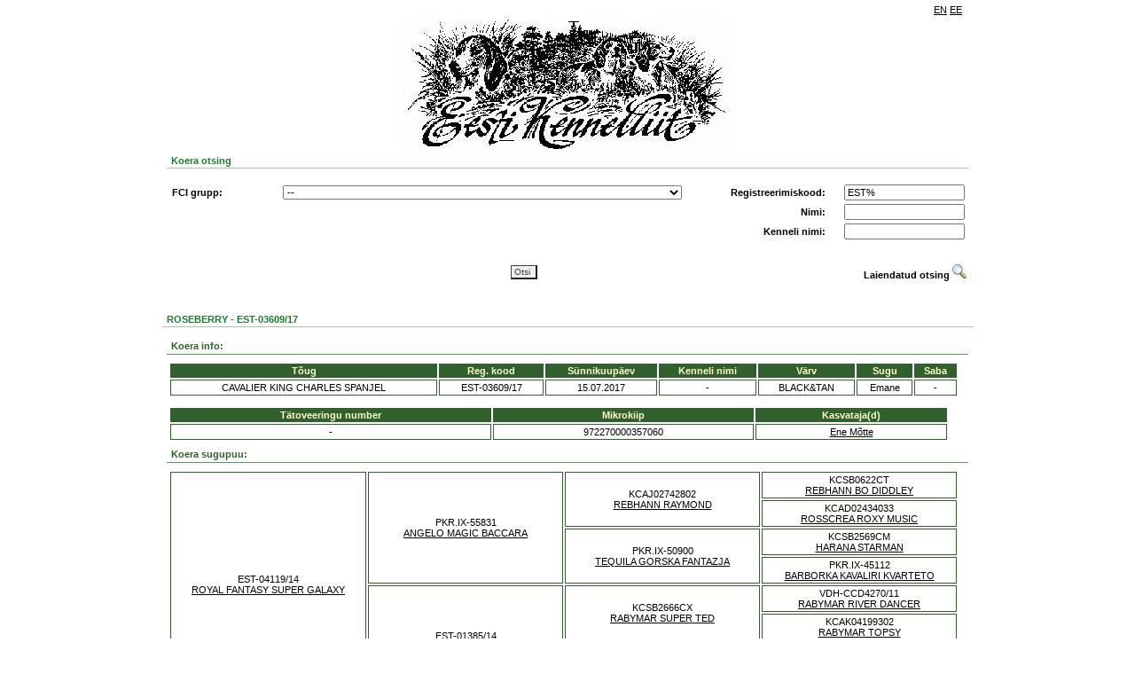

--- FILE ---
content_type: text/html; charset=UTF-8
request_url: https://register.kennelliit.ee/index.php?page=dogCard&dogId=252866
body_size: 6345
content:

<doctype html>
<HTML>
<HEAD>
<title>EKL online</title>
<link rel="stylesheet" href="css/style.css" />
<!-- Metadata as template element!! -->
<meta content="" name="GENERATOR">
<meta http-equiv="Content-Type" content="text/html; charset=UTF-8">

<script type="text/javascript" src="js/jquery-1.8.3.js"></script>
<script type="text/javascript" src="js/eklsearch.js"></script>
<script type="text/javascript" src="js/ekl.js"></script>

<!--
<script type="text/javascript">
  var _gaq = _gaq || [];
  _gaq.push(['_setAccount', 'UA-11480651-9']);
  _gaq.push(['_trackPageview']);
  (function() {
    var ga = document.createElement('script'); ga.type = 'text/javascript'; ga.async = true;
    ga.src = ('https:' == document.location.protocol ? 'https://ssl' : 'http://www') + '.google-analytics.com/ga.js';
    var s = document.getElementsByTagName('script')[0]; s.parentNode.insertBefore(ga, s);
  })();
</script>
-->
</HEAD>
<BODY>
<DIV ID="MAINFRAME" NAME="MAINFRAME" width="900" align="center">
<!-- Header -->
<DIV ID="HEADERDIV" NAME="HEADERDIV">
<table width="900" border="0" class="headerlinks">
<tr>
<td></td><td width="10"></td><td align="right" width="100"><DIV ID="language_bar"><table border="0" cellpadding="1" cellspacing="1" class="language_bar"><tr>
 <td><a href="" onclick="return setLang('EN')">EN</a></td> <td><a href="" onclick="return setLang('EE')">EE</a></td>
</tr>
</table>
</DIV></td>
</tr>
</table>
<img src="gfx/kennel_p2is_logo.jpg"/>
<!--<h2>KENNELLIIDU REGISTRID</h2>-->
<table width="900" border="0" class="form">
<tr>
<td><div class="related" style="width:900" >Koera otsing</div><br>
<div id="form">
<DIV style="width:900;  == '1' } border: 1px solid #FDFAE7; ">
		<form name="MAINSEARCHFORM" id="MAINSEARCHFORM" action="index.php" method="GET">

			<input type="hidden" name="page" value="doglist">
			<DIV>
    <table class="searchtable" width="900" border="0">
        <tbody id="simplesearch">
        <tr>
            <td>
                <table class="searchtable" width="900" border="0">
                    <tr>
                        <td width="120" id="FCILABEL"><strong>FCI grupp:</strong></td>
                        <td width="450"><select class="long_input" name="fcigroup" id="fcigroup" style=""  >
	 
</select></td>
                        <td width="150" align="right"><strong>Registreerimiskood:</strong></td>
                        <td width="150" align="right"><INPUT type="text" class="" name="regno" id="regno" value="EST%" style=""></td>
                    </tr>
                    <tr>
                        <td id="BREEDLABEL" class="hidden"><strong>Koera t&otilde;ug:</strong></td>
                        <td><select class="long_input" name="breedid" id="breedid" style=""  >
	 
</select></td>
                        <td id="breedselectPh"></td>
                        <td align="right"><strong>Nimi:</strong></td>
                        <td align="right"><INPUT type="text" class="" name="name" id="name"  style=""></td>
                    </tr>
                    <tr>
                        <td id="COLORLABEL" class="hidden"><strong>V&auml;rvus:</strong></td>
                        <td>
                            <select class="long_input" name="colorid" id="colorid" style=""  >
	 
</select>
                            <p id="ONECOLOR" class="hidden"></p>
                        </td>
                        <td id="colorselectPh"></td>
                        <td align="right"><strong>Kenneli nimi:</strong></td>
                        <td align="right"><INPUT type="text" class="" name="kennelname" id="kennelname"  style=""></td>
                    </tr>
                <table>
            </td>
        <tr>
        </tbody>
        <tbody id="susservusser">
            <tr>
                <td colspan="4">
                    <table class="searchtable" border="0" width="900" style="padding:10px 0px; margin-left:-3px;">
                        <!--  border-top: 1px solid #a1a1a1;-->
                        <tr>
                            <td width="120"><strong>Tiitel:</strong></td>
                            <td width="450"><select class="long_input" name="titleid" id="titleid" style=""  >
	 
</select></td>
                            <td width="150" align="right"><strong>Kiibi nr/t&auml;toveering:</strong></td>
                            <td width="150" align="right"><INPUT type="text" class="" name="chip" id="chip"  style=""></td>
                        </tr>
                        <tr>
                            <td></td>
                            <td></td>
                            <td align="right"><strong>Sugu:</strong></td>
                            <td align="right"><select class="" name="sex" id="sex" style=""  >
	<option value="" selected>--</option>
	<option value="0" >isane</option>
	<option value="1" >emane</option>
	 
</select></td>
                        </tr>
                        <tr>
                            <td colspan="4">
                                <table class="searchtable" border="0" width="890">
                                    <tr>
                                        <td width="120"><strong>S&uuml;nniaasta:</strong></td>
                                        <td width="50" align="right" >Alates:</td>
                                        <td width="70" align="left"><select class="date_input" name="bdfrom" id="bdfrom" style=""  >
	<option value="" selected>--</option>
	<option value="2026" >2026</option>
	<option value="2025" >2025</option>
	<option value="2024" >2024</option>
	<option value="2023" >2023</option>
	<option value="2022" >2022</option>
	<option value="2021" >2021</option>
	<option value="2020" >2020</option>
	<option value="2019" >2019</option>
	<option value="2018" >2018</option>
	<option value="2017" >2017</option>
	<option value="2016" >2016</option>
	<option value="2015" >2015</option>
	<option value="2014" >2014</option>
	<option value="2013" >2013</option>
	<option value="2012" >2012</option>
	<option value="2011" >2011</option>
	<option value="2010" >2010</option>
	<option value="2009" >2009</option>
	<option value="2008" >2008</option>
	<option value="2007" >2007</option>
	<option value="2006" >2006</option>
	<option value="2005" >2005</option>
	<option value="2004" >2004</option>
	<option value="2003" >2003</option>
	<option value="2002" >2002</option>
	<option value="2001" >2001</option>
	<option value="2000" >2000</option>
	<option value="1999" >1999</option>
	<option value="1998" >1998</option>
	<option value="1997" >1997</option>
	<option value="1996" >1996</option>
	<option value="1995" >1995</option>
	<option value="1994" >1994</option>
	<option value="1993" >1993</option>
	<option value="1992" >1992</option>
	<option value="1991" >1991</option>
	<option value="1990" >1990</option>
	<option value="1989" >1989</option>
	<option value="1988" >1988</option>
	<option value="1987" >1987</option>
	<option value="1986" >1986</option>
	<option value="1985" >1985</option>
	<option value="1984" >1984</option>
	<option value="1983" >1983</option>
	<option value="1982" >1982</option>
	<option value="1981" >1981</option>
	<option value="1980" >1980</option>
	<option value="1979" >1979</option>
	<option value="1978" >1978</option>
	<option value="1977" >1977</option>
	<option value="1976" >1976</option>
	<option value="1975" >1975</option>
	<option value="1974" >1974</option>
	<option value="1973" >1973</option>
	<option value="1972" >1972</option>
	<option value="1971" >1971</option>
	<option value="1970" >1970</option>
	 
</select></td>
                                        <td width="35" align="right">Kuni:</td>
                                        <td width="70" colspan = "5"><select class="date_input" name="bdto" id="bdto" style=""  >
	<option value="" selected>--</option>
	<option value="2026" >2026</option>
	<option value="2025" >2025</option>
	<option value="2024" >2024</option>
	<option value="2023" >2023</option>
	<option value="2022" >2022</option>
	<option value="2021" >2021</option>
	<option value="2020" >2020</option>
	<option value="2019" >2019</option>
	<option value="2018" >2018</option>
	<option value="2017" >2017</option>
	<option value="2016" >2016</option>
	<option value="2015" >2015</option>
	<option value="2014" >2014</option>
	<option value="2013" >2013</option>
	<option value="2012" >2012</option>
	<option value="2011" >2011</option>
	<option value="2010" >2010</option>
	<option value="2009" >2009</option>
	<option value="2008" >2008</option>
	<option value="2007" >2007</option>
	<option value="2006" >2006</option>
	<option value="2005" >2005</option>
	<option value="2004" >2004</option>
	<option value="2003" >2003</option>
	<option value="2002" >2002</option>
	<option value="2001" >2001</option>
	<option value="2000" >2000</option>
	<option value="1999" >1999</option>
	<option value="1998" >1998</option>
	<option value="1997" >1997</option>
	<option value="1996" >1996</option>
	<option value="1995" >1995</option>
	<option value="1994" >1994</option>
	<option value="1993" >1993</option>
	<option value="1992" >1992</option>
	<option value="1991" >1991</option>
	<option value="1990" >1990</option>
	<option value="1989" >1989</option>
	<option value="1988" >1988</option>
	<option value="1987" >1987</option>
	<option value="1986" >1986</option>
	<option value="1985" >1985</option>
	<option value="1984" >1984</option>
	<option value="1983" >1983</option>
	<option value="1982" >1982</option>
	<option value="1981" >1981</option>
	<option value="1980" >1980</option>
	<option value="1979" >1979</option>
	<option value="1978" >1978</option>
	<option value="1977" >1977</option>
	<option value="1976" >1976</option>
	<option value="1975" >1975</option>
	<option value="1974" >1974</option>
	<option value="1973" >1973</option>
	<option value="1972" >1972</option>
	<option value="1971" >1971</option>
	<option value="1970" >1970</option>
	 
</select></td>
                                        <td></td>
                                        <td></td>
                                    </tr>
                                    <tr>
                                        <td><strong>Eksport:</strong></td>
                                        <td align="right">Alates:</td>
                                        <td align="left"><select class="date_input" name="exportfrom" id="exportfrom" style=""  >
	<option value="" selected>--</option>
	<option value="2026" >2026</option>
	<option value="2025" >2025</option>
	<option value="2024" >2024</option>
	<option value="2023" >2023</option>
	<option value="2022" >2022</option>
	<option value="2021" >2021</option>
	<option value="2020" >2020</option>
	<option value="2019" >2019</option>
	<option value="2018" >2018</option>
	<option value="2017" >2017</option>
	<option value="2016" >2016</option>
	<option value="2015" >2015</option>
	<option value="2014" >2014</option>
	<option value="2013" >2013</option>
	<option value="2012" >2012</option>
	<option value="2011" >2011</option>
	<option value="2010" >2010</option>
	<option value="2009" >2009</option>
	<option value="2008" >2008</option>
	<option value="2007" >2007</option>
	<option value="2006" >2006</option>
	<option value="2005" >2005</option>
	<option value="2004" >2004</option>
	<option value="2003" >2003</option>
	<option value="2002" >2002</option>
	<option value="2001" >2001</option>
	<option value="2000" >2000</option>
	<option value="1999" >1999</option>
	<option value="1998" >1998</option>
	<option value="1997" >1997</option>
	<option value="1996" >1996</option>
	<option value="1995" >1995</option>
	<option value="1994" >1994</option>
	<option value="1993" >1993</option>
	<option value="1992" >1992</option>
	<option value="1991" >1991</option>
	<option value="1990" >1990</option>
	<option value="1989" >1989</option>
	<option value="1988" >1988</option>
	<option value="1987" >1987</option>
	<option value="1986" >1986</option>
	<option value="1985" >1985</option>
	<option value="1984" >1984</option>
	<option value="1983" >1983</option>
	<option value="1982" >1982</option>
	<option value="1981" >1981</option>
	<option value="1980" >1980</option>
	<option value="1979" >1979</option>
	<option value="1978" >1978</option>
	<option value="1977" >1977</option>
	<option value="1976" >1976</option>
	<option value="1975" >1975</option>
	<option value="1974" >1974</option>
	<option value="1973" >1973</option>
	<option value="1972" >1972</option>
	<option value="1971" >1971</option>
	<option value="1970" >1970</option>
	 
</select></td>
                                        <td align="right">Kuni:</td>
                                        <td width="50"><select class="date_input" name="exportto" id="exportto" style=""  >
	<option value="" selected>--</option>
	<option value="2026" >2026</option>
	<option value="2025" >2025</option>
	<option value="2024" >2024</option>
	<option value="2023" >2023</option>
	<option value="2022" >2022</option>
	<option value="2021" >2021</option>
	<option value="2020" >2020</option>
	<option value="2019" >2019</option>
	<option value="2018" >2018</option>
	<option value="2017" >2017</option>
	<option value="2016" >2016</option>
	<option value="2015" >2015</option>
	<option value="2014" >2014</option>
	<option value="2013" >2013</option>
	<option value="2012" >2012</option>
	<option value="2011" >2011</option>
	<option value="2010" >2010</option>
	<option value="2009" >2009</option>
	<option value="2008" >2008</option>
	<option value="2007" >2007</option>
	<option value="2006" >2006</option>
	<option value="2005" >2005</option>
	<option value="2004" >2004</option>
	<option value="2003" >2003</option>
	<option value="2002" >2002</option>
	<option value="2001" >2001</option>
	<option value="2000" >2000</option>
	<option value="1999" >1999</option>
	<option value="1998" >1998</option>
	<option value="1997" >1997</option>
	<option value="1996" >1996</option>
	<option value="1995" >1995</option>
	<option value="1994" >1994</option>
	<option value="1993" >1993</option>
	<option value="1992" >1992</option>
	<option value="1991" >1991</option>
	<option value="1990" >1990</option>
	<option value="1989" >1989</option>
	<option value="1988" >1988</option>
	<option value="1987" >1987</option>
	<option value="1986" >1986</option>
	<option value="1985" >1985</option>
	<option value="1984" >1984</option>
	<option value="1983" >1983</option>
	<option value="1982" >1982</option>
	<option value="1981" >1981</option>
	<option value="1980" >1980</option>
	<option value="1979" >1979</option>
	<option value="1978" >1978</option>
	<option value="1977" >1977</option>
	<option value="1976" >1976</option>
	<option value="1975" >1975</option>
	<option value="1974" >1974</option>
	<option value="1973" >1973</option>
	<option value="1972" >1972</option>
	<option value="1971" >1971</option>
	<option value="1970" >1970</option>
	 
</select></td>
                                        <td></td>
                                        <td></td>
                                        <td></td>
                                        <td></td>
                                    </tr>
                                    <tr>
                                        <td><strong>Import:</strong></td>
                                        <td align="right">Alates:</td>
                                        <td align="left"><select class="date_input" name="importfrom" id="importfrom" style=""  >
	<option value="" selected>--</option>
	<option value="2026" >2026</option>
	<option value="2025" >2025</option>
	<option value="2024" >2024</option>
	<option value="2023" >2023</option>
	<option value="2022" >2022</option>
	<option value="2021" >2021</option>
	<option value="2020" >2020</option>
	<option value="2019" >2019</option>
	<option value="2018" >2018</option>
	<option value="2017" >2017</option>
	<option value="2016" >2016</option>
	<option value="2015" >2015</option>
	<option value="2014" >2014</option>
	<option value="2013" >2013</option>
	<option value="2012" >2012</option>
	<option value="2011" >2011</option>
	<option value="2010" >2010</option>
	<option value="2009" >2009</option>
	<option value="2008" >2008</option>
	<option value="2007" >2007</option>
	<option value="2006" >2006</option>
	<option value="2005" >2005</option>
	<option value="2004" >2004</option>
	<option value="2003" >2003</option>
	<option value="2002" >2002</option>
	<option value="2001" >2001</option>
	<option value="2000" >2000</option>
	<option value="1999" >1999</option>
	<option value="1998" >1998</option>
	<option value="1997" >1997</option>
	<option value="1996" >1996</option>
	<option value="1995" >1995</option>
	<option value="1994" >1994</option>
	<option value="1993" >1993</option>
	<option value="1992" >1992</option>
	<option value="1991" >1991</option>
	<option value="1990" >1990</option>
	<option value="1989" >1989</option>
	<option value="1988" >1988</option>
	<option value="1987" >1987</option>
	<option value="1986" >1986</option>
	<option value="1985" >1985</option>
	<option value="1984" >1984</option>
	<option value="1983" >1983</option>
	<option value="1982" >1982</option>
	<option value="1981" >1981</option>
	<option value="1980" >1980</option>
	<option value="1979" >1979</option>
	<option value="1978" >1978</option>
	<option value="1977" >1977</option>
	<option value="1976" >1976</option>
	<option value="1975" >1975</option>
	<option value="1974" >1974</option>
	<option value="1973" >1973</option>
	<option value="1972" >1972</option>
	<option value="1971" >1971</option>
	<option value="1970" >1970</option>
	 
</select></td>
                                        <td align="right">Kuni:</td>
                                        <td><select class="date_input" name="importto" id="importto" style=""  >
	<option value="" selected>--</option>
	<option value="2026" >2026</option>
	<option value="2025" >2025</option>
	<option value="2024" >2024</option>
	<option value="2023" >2023</option>
	<option value="2022" >2022</option>
	<option value="2021" >2021</option>
	<option value="2020" >2020</option>
	<option value="2019" >2019</option>
	<option value="2018" >2018</option>
	<option value="2017" >2017</option>
	<option value="2016" >2016</option>
	<option value="2015" >2015</option>
	<option value="2014" >2014</option>
	<option value="2013" >2013</option>
	<option value="2012" >2012</option>
	<option value="2011" >2011</option>
	<option value="2010" >2010</option>
	<option value="2009" >2009</option>
	<option value="2008" >2008</option>
	<option value="2007" >2007</option>
	<option value="2006" >2006</option>
	<option value="2005" >2005</option>
	<option value="2004" >2004</option>
	<option value="2003" >2003</option>
	<option value="2002" >2002</option>
	<option value="2001" >2001</option>
	<option value="2000" >2000</option>
	<option value="1999" >1999</option>
	<option value="1998" >1998</option>
	<option value="1997" >1997</option>
	<option value="1996" >1996</option>
	<option value="1995" >1995</option>
	<option value="1994" >1994</option>
	<option value="1993" >1993</option>
	<option value="1992" >1992</option>
	<option value="1991" >1991</option>
	<option value="1990" >1990</option>
	<option value="1989" >1989</option>
	<option value="1988" >1988</option>
	<option value="1987" >1987</option>
	<option value="1986" >1986</option>
	<option value="1985" >1985</option>
	<option value="1984" >1984</option>
	<option value="1983" >1983</option>
	<option value="1982" >1982</option>
	<option value="1981" >1981</option>
	<option value="1980" >1980</option>
	<option value="1979" >1979</option>
	<option value="1978" >1978</option>
	<option value="1977" >1977</option>
	<option value="1976" >1976</option>
	<option value="1975" >1975</option>
	<option value="1974" >1974</option>
	<option value="1973" >1973</option>
	<option value="1972" >1972</option>
	<option value="1971" >1971</option>
	<option value="1970" >1970</option>
	 
</select></td>
                                        <td></td>
                                        <td></td>
                                        <td></td>
                                        <td></td>
                                    </tr>
                                    <tr>
                                        <td><strong>N&auml;itusetulemused:</strong></td>
                                        <td align="right">Alates:</td>
                                        <td align="left"><select class="date_input" name="srminyear" id="srminyear" style=""  >
	<option value="" selected>--</option>
	<option value="2026" >2026</option>
	<option value="2025" >2025</option>
	<option value="2024" >2024</option>
	<option value="2023" >2023</option>
	<option value="2022" >2022</option>
	<option value="2021" >2021</option>
	<option value="2020" >2020</option>
	<option value="2019" >2019</option>
	<option value="2018" >2018</option>
	<option value="2017" >2017</option>
	<option value="2016" >2016</option>
	<option value="2015" >2015</option>
	<option value="2014" >2014</option>
	<option value="2013" >2013</option>
	<option value="2012" >2012</option>
	<option value="2011" >2011</option>
	<option value="2010" >2010</option>
	<option value="2009" >2009</option>
	<option value="2008" >2008</option>
	<option value="2007" >2007</option>
	<option value="2006" >2006</option>
	<option value="2005" >2005</option>
	<option value="2004" >2004</option>
	<option value="2003" >2003</option>
	<option value="2002" >2002</option>
	<option value="2001" >2001</option>
	<option value="2000" >2000</option>
	<option value="1999" >1999</option>
	<option value="1998" >1998</option>
	<option value="1997" >1997</option>
	<option value="1996" >1996</option>
	<option value="1995" >1995</option>
	<option value="1994" >1994</option>
	<option value="1993" >1993</option>
	<option value="1992" >1992</option>
	<option value="1991" >1991</option>
	<option value="1990" >1990</option>
	<option value="1989" >1989</option>
	<option value="1988" >1988</option>
	<option value="1987" >1987</option>
	<option value="1986" >1986</option>
	<option value="1985" >1985</option>
	<option value="1984" >1984</option>
	<option value="1983" >1983</option>
	<option value="1982" >1982</option>
	<option value="1981" >1981</option>
	<option value="1980" >1980</option>
	<option value="1979" >1979</option>
	<option value="1978" >1978</option>
	<option value="1977" >1977</option>
	<option value="1976" >1976</option>
	<option value="1975" >1975</option>
	<option value="1974" >1974</option>
	<option value="1973" >1973</option>
	<option value="1972" >1972</option>
	<option value="1971" >1971</option>
	<option value="1970" >1970</option>
	 
</select></td>
                                        <td align="right">Kuni:</td>
                                        <td align="left"><select class="date_input" name="srmaxyear" id="srmaxyear" style=""  >
	<option value="" selected>--</option>
	<option value="2026" >2026</option>
	<option value="2025" >2025</option>
	<option value="2024" >2024</option>
	<option value="2023" >2023</option>
	<option value="2022" >2022</option>
	<option value="2021" >2021</option>
	<option value="2020" >2020</option>
	<option value="2019" >2019</option>
	<option value="2018" >2018</option>
	<option value="2017" >2017</option>
	<option value="2016" >2016</option>
	<option value="2015" >2015</option>
	<option value="2014" >2014</option>
	<option value="2013" >2013</option>
	<option value="2012" >2012</option>
	<option value="2011" >2011</option>
	<option value="2010" >2010</option>
	<option value="2009" >2009</option>
	<option value="2008" >2008</option>
	<option value="2007" >2007</option>
	<option value="2006" >2006</option>
	<option value="2005" >2005</option>
	<option value="2004" >2004</option>
	<option value="2003" >2003</option>
	<option value="2002" >2002</option>
	<option value="2001" >2001</option>
	<option value="2000" >2000</option>
	<option value="1999" >1999</option>
	<option value="1998" >1998</option>
	<option value="1997" >1997</option>
	<option value="1996" >1996</option>
	<option value="1995" >1995</option>
	<option value="1994" >1994</option>
	<option value="1993" >1993</option>
	<option value="1992" >1992</option>
	<option value="1991" >1991</option>
	<option value="1990" >1990</option>
	<option value="1989" >1989</option>
	<option value="1988" >1988</option>
	<option value="1987" >1987</option>
	<option value="1986" >1986</option>
	<option value="1985" >1985</option>
	<option value="1984" >1984</option>
	<option value="1983" >1983</option>
	<option value="1982" >1982</option>
	<option value="1981" >1981</option>
	<option value="1980" >1980</option>
	<option value="1979" >1979</option>
	<option value="1978" >1978</option>
	<option value="1977" >1977</option>
	<option value="1976" >1976</option>
	<option value="1975" >1975</option>
	<option value="1974" >1974</option>
	<option value="1973" >1973</option>
	<option value="1972" >1972</option>
	<option value="1971" >1971</option>
	<option value="1970" >1970</option>
	 
</select></td>
                                        <td width="70" align="right">Tulemus:</td>
                                        <td width="165" align="left"><select class="" name="showres" id="showres" style=""  >
	<option value="" selected>--</option>
	<option value="TPB" >TPB</option>
	<option value="VSPB" >VSPB</option>
	<option value="TPK" >TPK</option>
	<option value="VSPK" >VSPK</option>
	<option value="TPJ" >TPJ</option>
	<option value="VSPJ" >VSPJ</option>
	<option value="TPV" >TPV</option>
	<option value="VSPV" >VSPV</option>
	<option value="TPJä" >TPJä</option>
	<option value="TP" >TP</option>
	<option value="VSP" >VSP</option>
	<option value="BIS" >BIS</option>
	<option value="BIS1" >BIS1</option>
	 
</select></td>
                                        <td></td>
                                        <td></td>
                                    </tr>
                                    <tr>
                                        <td><strong>Terviseuuringud:</strong></td>
                                        <td align="right">Alates:</td>
                                        <td align="left"><select class="date_input" name="exammindate" id="exammindate" style=""  >
	<option value="" selected>--</option>
	<option value="2026" >2026</option>
	<option value="2025" >2025</option>
	<option value="2024" >2024</option>
	<option value="2023" >2023</option>
	<option value="2022" >2022</option>
	<option value="2021" >2021</option>
	<option value="2020" >2020</option>
	<option value="2019" >2019</option>
	<option value="2018" >2018</option>
	<option value="2017" >2017</option>
	<option value="2016" >2016</option>
	<option value="2015" >2015</option>
	<option value="2014" >2014</option>
	<option value="2013" >2013</option>
	<option value="2012" >2012</option>
	<option value="2011" >2011</option>
	<option value="2010" >2010</option>
	<option value="2009" >2009</option>
	<option value="2008" >2008</option>
	<option value="2007" >2007</option>
	<option value="2006" >2006</option>
	<option value="2005" >2005</option>
	<option value="2004" >2004</option>
	<option value="2003" >2003</option>
	<option value="2002" >2002</option>
	<option value="2001" >2001</option>
	<option value="2000" >2000</option>
	<option value="1999" >1999</option>
	<option value="1998" >1998</option>
	<option value="1997" >1997</option>
	<option value="1996" >1996</option>
	<option value="1995" >1995</option>
	<option value="1994" >1994</option>
	<option value="1993" >1993</option>
	<option value="1992" >1992</option>
	<option value="1991" >1991</option>
	<option value="1990" >1990</option>
	<option value="1989" >1989</option>
	<option value="1988" >1988</option>
	<option value="1987" >1987</option>
	<option value="1986" >1986</option>
	<option value="1985" >1985</option>
	<option value="1984" >1984</option>
	<option value="1983" >1983</option>
	<option value="1982" >1982</option>
	<option value="1981" >1981</option>
	<option value="1980" >1980</option>
	<option value="1979" >1979</option>
	<option value="1978" >1978</option>
	<option value="1977" >1977</option>
	<option value="1976" >1976</option>
	<option value="1975" >1975</option>
	<option value="1974" >1974</option>
	<option value="1973" >1973</option>
	<option value="1972" >1972</option>
	<option value="1971" >1971</option>
	<option value="1970" >1970</option>
	 
</select></td>
                                        <td align="right">Kuni:</td>
                                        <td align="left"><select class="date_input" name="exammaxdate" id="exammaxdate" style=""  >
	<option value="" selected>--</option>
	<option value="2026" >2026</option>
	<option value="2025" >2025</option>
	<option value="2024" >2024</option>
	<option value="2023" >2023</option>
	<option value="2022" >2022</option>
	<option value="2021" >2021</option>
	<option value="2020" >2020</option>
	<option value="2019" >2019</option>
	<option value="2018" >2018</option>
	<option value="2017" >2017</option>
	<option value="2016" >2016</option>
	<option value="2015" >2015</option>
	<option value="2014" >2014</option>
	<option value="2013" >2013</option>
	<option value="2012" >2012</option>
	<option value="2011" >2011</option>
	<option value="2010" >2010</option>
	<option value="2009" >2009</option>
	<option value="2008" >2008</option>
	<option value="2007" >2007</option>
	<option value="2006" >2006</option>
	<option value="2005" >2005</option>
	<option value="2004" >2004</option>
	<option value="2003" >2003</option>
	<option value="2002" >2002</option>
	<option value="2001" >2001</option>
	<option value="2000" >2000</option>
	<option value="1999" >1999</option>
	<option value="1998" >1998</option>
	<option value="1997" >1997</option>
	<option value="1996" >1996</option>
	<option value="1995" >1995</option>
	<option value="1994" >1994</option>
	<option value="1993" >1993</option>
	<option value="1992" >1992</option>
	<option value="1991" >1991</option>
	<option value="1990" >1990</option>
	<option value="1989" >1989</option>
	<option value="1988" >1988</option>
	<option value="1987" >1987</option>
	<option value="1986" >1986</option>
	<option value="1985" >1985</option>
	<option value="1984" >1984</option>
	<option value="1983" >1983</option>
	<option value="1982" >1982</option>
	<option value="1981" >1981</option>
	<option value="1980" >1980</option>
	<option value="1979" >1979</option>
	<option value="1978" >1978</option>
	<option value="1977" >1977</option>
	<option value="1976" >1976</option>
	<option value="1975" >1975</option>
	<option value="1974" >1974</option>
	<option value="1973" >1973</option>
	<option value="1972" >1972</option>
	<option value="1971" >1971</option>
	<option value="1970" >1970</option>
	 
</select></td>
                        
                                        <td width="70" align="right">Uuring:</td>
                                        <td width="250" align="left"><select class="" name="exam" id="exam" style="width:250px;"  >
	 
</select></td>

                                        <td width="60" align="right" id="exam_results_label" class="hidden">Tulemus:</td>
                                        <td width="120" align="left"><select class="hidden" name="examresult" id="examresult" style="width:120px;"  >
	 
</select></td>
                                    </tr>   
                                </table>
                            </td>
                        </tr>
                    </table>
                </td>
            </tr>
        </tbody>
        <tbody id="submitbuttons" >
            <table width="900" border="0" style="border-spacing: 0 20px;">
                <tr>
                    <td width="50"></td>
                    <td align="center">
                        <input class="searchbtn" type="submit" value="Otsi" name="search" >
                    </td>
                    <td width="150" valign="middle">
                        <DIV valign="middle" id="toggleadvancedsearch" style="cursor: pointer; text-align: right;" onclick="ToggleSearch();"> 
                            <b>Laiendatud otsing</b>
                            <IMG src="gfx/advandcedsearch.gif" border="0">
                        </DIV>
                        <DIV valign="middle" id="togglesimplesearch" style="cursor: pointer; display:none; text-align: right;" onclick="ToggleSearch();">
                            <b>Lihtsustatud otsing</b> 
                            <IMG src="gfx/advandcedsearch.gif" border="0">
                        </DIV>
                    </td>
                </tr>
            </table>
        </tbody>
    </table>
</DIV>

		</form>
</DIV>

</div></td>
</tr>
</table>
</DIV>
<!-- /Header -->

<!--CONTENT-->
<DIV ID="CONTENTDIV" NAME="CONTENTDIV">
<DIV id="window">
<div class="related" style="width:910px" align="left" >ROSEBERRY -  EST-03609/17</div><br>
<DIV width="910px" style="width:910px;  == '1' }border: 1px solid #FDFAE7; " align="left" >

<DIV class="underlined">Koera info:</DIV>
<DIV   id="DOGMAINDATA"  class="box" ><DIV class="dogdatatable" id="dogdatatable">
<table>
	<tr>
		<th>T&otilde;ug</th>
		<th>Reg. kood</th>
		<th>S&uuml;nnikuup&auml;ev</th>
		<th>Kenneli nimi</th>
		<th>V&auml;rv</th>
		<th>Sugu</th>
		<th>Saba</th>
	</tr>
	<tr>
		<td>CAVALIER KING CHARLES SPANJEL</td>
		<td>EST-03609/17</td>
		<td>15.07.2017</td>
		<td>-
				</td>
		<td>BLACK&TAN</td>
		<td>Emane</td>
		<td>-</td>
	</tr>
</table>
</div>
</DIV>

<DIV   id="identity"  class="box" style="width: 880px; _width: 900px"><!-- Set formatting with this div, should not used in js-->
<DIV id="datagrid">
<table>
	  <tr>
				<th   >T&auml;toveeringu number</th>
				<th   >Mikrokiip</th>
				<th   >Kasvataja(d)</th>
			</tr>
    		<tr>
							<td>-</td>
							<td>972270000357060</td>
							<td><a href="https://register.kennelliit.ee/index.php?page=Breeder&BreederID=60082">Ene Mõtte</a></td>
					</tr>
  </table>
<!-- Datagrid ends -->
</DIV>
</DIV>




<!-- Set formatting with this div, should not used in js-->
<script type="text/javascript">
	$(function() { 
	     loadShowResults(252866,0,'SR'); 
	});
</script>
<DIV id="SR">
</DIV>


<DIV class="underlined">Koera sugupuu:</DIV>

<DIV   id="DOGFAMILYTREE"  class="box" ><DIV class="dogdatatable" id="dogdatatable">
<table>
<td  width="25%" rowspan="8" class="dogdatatable" > EST-04119/14<br><a href="https://register.kennelliit.ee/index.php?page=dogCard&dogId=197452">ROYAL FANTASY SUPER GALAXY</a> </td><td  width="25%" rowspan="4" class="dogdatatable" > PKR.IX-55831<br><a href="https://register.kennelliit.ee/index.php?page=dogCard&dogId=193456">ANGELO MAGIC BACCARA</a> </td><td  width="25%" rowspan="2" class="dogdatatable" > KCAJ02742802<br><a href="https://register.kennelliit.ee/index.php?page=dogCard&dogId=193459">REBHANN RAYMOND</a> </td><td  width="25%"  class="dogdatatable" > KCSB0622CT<br><a href="https://register.kennelliit.ee/index.php?page=dogCard&dogId=193457">REBHANN BO DIDDLEY</a> </td></tr>
<tr><td  width="25%" rowspan="1" class="dogdatatable" > KCAD02434033<br><a href="https://register.kennelliit.ee/index.php?page=dogCard&dogId=193458">ROSSCREA ROXY MUSIC</a> </td><tr><td  width="25%" rowspan="2" class="dogdatatable" > PKR.IX-50900<br><a href="https://register.kennelliit.ee/index.php?page=dogCard&dogId=193460">TEQUILA GORSKA FANTAZJA</a> </td><td  width="25%"  class="dogdatatable" > KCSB2569CM<br><a href="https://register.kennelliit.ee/index.php?page=dogCard&dogId=175672">HARANA STARMAN</a> </td></tr>
<tr><td  width="25%" rowspan="1" class="dogdatatable" > PKR.IX-45112<br><a href="https://register.kennelliit.ee/index.php?page=dogCard&dogId=193461">BARBORKA KAVALIRI KVARTETO</a> </td><tr><td  width="25%" rowspan="4" class="dogdatatable" > EST-01385/14<br><a href="https://register.kennelliit.ee/index.php?page=dogCard&dogId=186460">RABYMAR COPPER GLEAM</a> </td><td  width="25%" rowspan="2" class="dogdatatable" > KCSB2666CX<br><a href="https://register.kennelliit.ee/index.php?page=dogCard&dogId=186461">RABYMAR SUPER TED</a> </td><td  width="25%"  class="dogdatatable" > VDH-CCD4270/11<br><a href="https://register.kennelliit.ee/index.php?page=dogCard&dogId=261224">RABYMAR RIVER DANCER</a> </td></tr>
<tr><td  width="25%" rowspan="1" class="dogdatatable" > KCAK04199302<br><a href="https://register.kennelliit.ee/index.php?page=dogCard&dogId=186463">RABYMAR TOPSY</a> </td><tr><td  width="25%" rowspan="2" class="dogdatatable" > KCAL03226302<br><a href="https://register.kennelliit.ee/index.php?page=dogCard&dogId=186462">RABYMAR ROMANCE</a> </td><td  width="25%"  class="dogdatatable" > KCSB1722CU<br><a href="https://register.kennelliit.ee/index.php?page=dogCard&dogId=186466">RABYMAR COURAGEOUS HEART</a> </td></tr>
<tr><td  width="25%" rowspan="1" class="dogdatatable" > KCAG03157802<br><a href="https://register.kennelliit.ee/index.php?page=dogCard&dogId=186467">RABYMAR EXTRA SPECIAL</a> </td><tr><td  width="25%" rowspan="8" class="dogdatatable" > EST-04042/13<br><a href="https://register.kennelliit.ee/index.php?page=dogCard&dogId=177844">SILKY FLASH AFRICAN STAR</a> </td><td  width="25%" rowspan="4" class="dogdatatable" > FI26650/10<br><a href="https://register.kennelliit.ee/index.php?page=dogCard&dogId=137186">MAGNUMIN HOLLYWOOD STAR</a> </td><td  width="25%" rowspan="2" class="dogdatatable" > FIN42338/06<br><a href="https://register.kennelliit.ee/index.php?page=dogCard&dogId=137187">TORAYLAC CIARAN</a> </td><td  width="25%"  class="dogdatatable" > KCSB3253CN<br><a href="https://register.kennelliit.ee/index.php?page=dogCard&dogId=144653">LORANKA'S STARSTEALER</a> </td></tr>
<tr><td  width="25%" rowspan="1" class="dogdatatable" > KCAG0900620<br><a href="https://register.kennelliit.ee/index.php?page=dogCard&dogId=177831">OWENCURRA SORCHA</a> </td><tr><td  width="25%" rowspan="2" class="dogdatatable" > FI23595/09<br><a href="https://register.kennelliit.ee/index.php?page=dogCard&dogId=137188">LORANKA'S RUBY STAR</a> </td><td  width="25%"  class="dogdatatable" > KCAH02277902<br><a href="https://register.kennelliit.ee/index.php?page=dogCard&dogId=177840">LORANKA'S PARTY TRIX</a> </td></tr>
<tr><td  width="25%" rowspan="1" class="dogdatatable" > KCAG03053903<br><a href="https://register.kennelliit.ee/index.php?page=dogCard&dogId=177843">LORANKA'S STAR PRINCESS</a> </td><tr><td  width="25%" rowspan="4" class="dogdatatable" > EST-02227/09<br><a href="https://register.kennelliit.ee/index.php?page=dogCard&dogId=113771">HELANDROS QUEEN OF THE NIGHT</a> </td><td  width="25%" rowspan="2" class="dogdatatable" > EST-01304/09<br><a href="https://register.kennelliit.ee/index.php?page=dogCard&dogId=102585">ANGEL'S PRIDE UP TO THE SKY</a> </td><td  width="25%"  class="dogdatatable" > KCAH02842601<br><a href="https://register.kennelliit.ee/index.php?page=dogCard&dogId=102586">MAIBEE MOFFAT</a> </td></tr>
<tr><td  width="25%" rowspan="1" class="dogdatatable" > KC AG00842802<br><a href="https://register.kennelliit.ee/index.php?page=dogCard&dogId=102587">KORRAINE TOSCA</a> </td><tr><td  width="25%" rowspan="2" class="dogdatatable" > EST-01512/05<br><a href="https://register.kennelliit.ee/index.php?page=dogCard&dogId=54857">SHEENA TRIES BIELY DEMON</a> </td><td  width="25%"  class="dogdatatable" > SPKP786<br><a href="https://register.kennelliit.ee/index.php?page=dogCard&dogId=54858">BERLINGTON VON DEN DONAUHUNDEN</a> </td></tr>
<tr><td  width="25%" rowspan="1" class="dogdatatable" > SPKP1226/04<br><a href="https://register.kennelliit.ee/index.php?page=dogCard&dogId=54859">LOSTRESS BIELY DEMON</a> </td>
</table>
</DIV>
</DIV>
<DIV class="underlined">Otsesed sugulased:</DIV>
<DIV   id="dogdirectfamily"  class="box" style="width: 400px"><!-- Set formatting with this div, should not used in js-->
<DIV id="datagrid">
<table>
	  <tr>
				<th   >Registrikood</th>
				<th   >Nimi</th>
				<th   >S&uuml;nniaeg</th>
				<th   >Sugu</th>
			</tr>
    		<tr>
							<td>EST-03613/17</td>
							<td> <a href="https://register.kennelliit.ee/index.php?page=dogCard&dogId=252870">FIREROCK</a></td>
							<td>15.07.2017</td>
							<td>Vend</td>
					</tr>
  		<tr>
							<td>EST-03612/17</td>
							<td> <a href="https://register.kennelliit.ee/index.php?page=dogCard&dogId=252869">LITTLETWISTER</a></td>
							<td>15.07.2017</td>
							<td>Vend</td>
					</tr>
  		<tr>
							<td>EST-03611/17</td>
							<td> <a href="https://register.kennelliit.ee/index.php?page=dogCard&dogId=252868">NIGHTFALL</a></td>
							<td>15.07.2017</td>
							<td>Vend</td>
					</tr>
  		<tr>
							<td>EST-03610/17</td>
							<td> <a href="https://register.kennelliit.ee/index.php?page=dogCard&dogId=252867">SMOKEYBEAR</a></td>
							<td>15.07.2017</td>
							<td>Vend</td>
					</tr>
  		<tr>
							<td>EST-03608/17</td>
							<td> <a href="https://register.kennelliit.ee/index.php?page=dogCard&dogId=252865">TINKERBELL</a></td>
							<td>15.07.2017</td>
							<td>&Otilde;de</td>
					</tr>
  </table>
<!-- Datagrid ends -->
</DIV>
</DIV>

<DIV class="underlined">Isapoolsed pool&otilde;ed/vennad:</DIV>
	<div style="padding-left: 12px; color: #315f2d;">
	<b>S&uuml;nnikuup&auml;ev: 19.04.2016</b>
	</div>
  <DIV   class="box" style="width: 400px"><!-- Set formatting with this div, should not used in js-->
<DIV id="datagrid">
<table>
	  <tr>
				<th   >Registrikood</th>
				<th   >Nimi</th>
				<th   >S&uuml;nniaeg</th>
				<th   >Sugulus</th>
			</tr>
    		<tr>
							<td>EST-04043/13</td>
							<td> <a href="https://register.kennelliit.ee/index.php?page=dogCard&dogId=177845">SILKY FLASH AMBER STAR</a></td>
							<td>06.09.2013</td>
							<td>Ema</td>
					</tr>
  		<tr>
							<td>EST-02338/16</td>
							<td> <a href="https://register.kennelliit.ee/index.php?page=dogCard&dogId=228245">SILKY FLASH BACK TO THE FUTURE</a></td>
							<td>19.04.2016</td>
							<td>Vend</td>
					</tr>
  		<tr>
							<td>EST-02339/16</td>
							<td> <a href="https://register.kennelliit.ee/index.php?page=dogCard&dogId=228246">SILKY FLASH BEAUTIFUL DREAMER</a></td>
							<td>19.04.2016</td>
							<td>&Otilde;de</td>
					</tr>
  		<tr>
							<td>EST-02340/16</td>
							<td> <a href="https://register.kennelliit.ee/index.php?page=dogCard&dogId=228247">SILKY FLASH BEWITCHED</a></td>
							<td>19.04.2016</td>
							<td>&Otilde;de</td>
					</tr>
  </table>
<!-- Datagrid ends -->
</DIV>
</DIV>
	<div style="padding-left: 12px; color: #315f2d;">
	<b>S&uuml;nnikuup&auml;ev: 27.12.2016</b>
	</div>
  <DIV   class="box" style="width: 400px"><!-- Set formatting with this div, should not used in js-->
<DIV id="datagrid">
<table>
	  <tr>
				<th   >Registrikood</th>
				<th   >Nimi</th>
				<th   >S&uuml;nniaeg</th>
				<th   >Sugulus</th>
			</tr>
    		<tr>
							<td>EST-00451/14</td>
							<td> <a href="https://register.kennelliit.ee/index.php?page=dogCard&dogId=182405">GALDERDEN FELICIA</a></td>
							<td>15.11.2013</td>
							<td>Ema</td>
					</tr>
  		<tr>
							<td>EST-00745/17</td>
							<td> <a href="https://register.kennelliit.ee/index.php?page=dogCard&dogId=241556">FINLEY</a></td>
							<td>27.12.2016</td>
							<td>Vend</td>
					</tr>
  		<tr>
							<td>EST-00746/17</td>
							<td> <a href="https://register.kennelliit.ee/index.php?page=dogCard&dogId=241557">FRANKLIN</a></td>
							<td>27.12.2016</td>
							<td>Vend</td>
					</tr>
  		<tr>
							<td>EST-00744/17</td>
							<td> <a href="https://register.kennelliit.ee/index.php?page=dogCard&dogId=241555">FREDERIC</a></td>
							<td>27.12.2016</td>
							<td>Vend</td>
					</tr>
  </table>
<!-- Datagrid ends -->
</DIV>
</DIV>
	<div style="padding-left: 12px; color: #315f2d;">
	<b>S&uuml;nnikuup&auml;ev: 11.03.2017</b>
	</div>
  <DIV   class="box" style="width: 400px"><!-- Set formatting with this div, should not used in js-->
<DIV id="datagrid">
<table>
	  <tr>
				<th   >Registrikood</th>
				<th   >Nimi</th>
				<th   >S&uuml;nniaeg</th>
				<th   >Sugulus</th>
			</tr>
    		<tr>
							<td>EST-01693/15</td>
							<td> <a href="https://register.kennelliit.ee/index.php?page=dogCard&dogId=206819">WELLHEAD FELICIA</a></td>
							<td>24.02.2015</td>
							<td>Ema</td>
					</tr>
  		<tr>
							<td>EST-01579/17</td>
							<td> <a href="https://register.kennelliit.ee/index.php?page=dogCard&dogId=245038">WELLHEAD ICHIRO INGMAR</a></td>
							<td>11.03.2017</td>
							<td>Vend</td>
					</tr>
  		<tr>
							<td>EST-01580/17</td>
							<td> <a href="https://register.kennelliit.ee/index.php?page=dogCard&dogId=245039">WELLHEAD IGNACIO INGVAR</a></td>
							<td>11.03.2017</td>
							<td>Vend</td>
					</tr>
  		<tr>
							<td>EST-01582/17</td>
							<td> <a href="https://register.kennelliit.ee/index.php?page=dogCard&dogId=245041">WELLHEAD IRIS SWEET KISS</a></td>
							<td>11.03.2017</td>
							<td>&Otilde;de</td>
					</tr>
  		<tr>
							<td>EST-01581/17</td>
							<td> <a href="https://register.kennelliit.ee/index.php?page=dogCard&dogId=245040">WELLHEAD IZADOR ISAK</a></td>
							<td>11.03.2017</td>
							<td>Vend</td>
					</tr>
  </table>
<!-- Datagrid ends -->
</DIV>
</DIV>
	<div style="padding-left: 12px; color: #315f2d;">
	<b>S&uuml;nnikuup&auml;ev: 21.04.2017</b>
	</div>
  <DIV   class="box" style="width: 400px"><!-- Set formatting with this div, should not used in js-->
<DIV id="datagrid">
<table>
	  <tr>
				<th   >Registrikood</th>
				<th   >Nimi</th>
				<th   >S&uuml;nniaeg</th>
				<th   >Sugulus</th>
			</tr>
    		<tr>
							<td>EST-03371/10</td>
							<td> <a href="https://register.kennelliit.ee/index.php?page=dogCard&dogId=102519">HULLA BABY VOM WELFENHOF</a></td>
							<td>09.07.2008</td>
							<td>Ema</td>
					</tr>
  		<tr>
							<td>EST-02486/17</td>
							<td> <a href="https://register.kennelliit.ee/index.php?page=dogCard&dogId=248379">ROYAL FANTASY KAHLUA KISS</a></td>
							<td>21.04.2017</td>
							<td>&Otilde;de</td>
					</tr>
  </table>
<!-- Datagrid ends -->
</DIV>
</DIV>
	<div style="padding-left: 12px; color: #315f2d;">
	<b>S&uuml;nnikuup&auml;ev: 04.07.2017</b>
	</div>
  <DIV   class="box" style="width: 400px"><!-- Set formatting with this div, should not used in js-->
<DIV id="datagrid">
<table>
	  <tr>
				<th   >Registrikood</th>
				<th   >Nimi</th>
				<th   >S&uuml;nniaeg</th>
				<th   >Sugulus</th>
			</tr>
    		<tr>
							<td>EST-04070/11</td>
							<td> <a href="https://register.kennelliit.ee/index.php?page=dogCard&dogId=143493">WELLHEAD CLEOPATRA</a></td>
							<td>06.11.2011</td>
							<td>Ema</td>
					</tr>
  		<tr>
							<td>EST-03092/17</td>
							<td> <a href="https://register.kennelliit.ee/index.php?page=dogCard&dogId=250882">WELLHEAD JOANNA</a></td>
							<td>04.07.2017</td>
							<td>&Otilde;de</td>
					</tr>
  		<tr>
							<td>EST-03093/17</td>
							<td> <a href="https://register.kennelliit.ee/index.php?page=dogCard&dogId=250883">WELLHEAD JOHNNY DEPP</a></td>
							<td>04.07.2017</td>
							<td>Vend</td>
					</tr>
  		<tr>
							<td>EST-03091/17</td>
							<td> <a href="https://register.kennelliit.ee/index.php?page=dogCard&dogId=250881">WELLHEAD JOLENE</a></td>
							<td>04.07.2017</td>
							<td>&Otilde;de</td>
					</tr>
  </table>
<!-- Datagrid ends -->
</DIV>
</DIV>
	<div style="padding-left: 12px; color: #315f2d;">
	<b>S&uuml;nnikuup&auml;ev: 16.10.2017</b>
	</div>
  <DIV   class="box" style="width: 400px"><!-- Set formatting with this div, should not used in js-->
<DIV id="datagrid">
<table>
	  <tr>
				<th   >Registrikood</th>
				<th   >Nimi</th>
				<th   >S&uuml;nniaeg</th>
				<th   >Sugulus</th>
			</tr>
    		<tr>
							<td>FI16143/13</td>
							<td> <a href="https://register.kennelliit.ee/index.php?page=dogCard&dogId=193206">SONZA'S JANIS JOPLIN</a></td>
							<td>14.01.2013</td>
							<td>Ema</td>
					</tr>
  		<tr>
							<td>FI54243/17</td>
							<td> <a href="https://register.kennelliit.ee/index.php?page=dogCard&dogId=275626">SONZA'S ZENITH</a></td>
							<td>16.10.2017</td>
							<td>&Otilde;de</td>
					</tr>
  </table>
<!-- Datagrid ends -->
</DIV>
</DIV>
	<div style="padding-left: 12px; color: #315f2d;">
	<b>S&uuml;nnikuup&auml;ev: 25.09.2018</b>
	</div>
  <DIV   class="box" style="width: 400px"><!-- Set formatting with this div, should not used in js-->
<DIV id="datagrid">
<table>
	  <tr>
				<th   >Registrikood</th>
				<th   >Nimi</th>
				<th   >S&uuml;nniaeg</th>
				<th   >Sugulus</th>
			</tr>
    		<tr>
							<td>EST-01577/10</td>
							<td> <a href="https://register.kennelliit.ee/index.php?page=dogCard&dogId=123821">BRUNO BOY'S RED RHAPSODY</a></td>
							<td>25.02.2010</td>
							<td>Ema</td>
					</tr>
  		<tr>
							<td>EST-04808/18</td>
							<td> <a href="https://register.kennelliit.ee/index.php?page=dogCard&dogId=276562">BRUNO BOY'S HARIET</a></td>
							<td>25.09.2018</td>
							<td>&Otilde;de</td>
					</tr>
  		<tr>
							<td>EST-04807/18</td>
							<td> <a href="https://register.kennelliit.ee/index.php?page=dogCard&dogId=276561">BRUNO BOY'S HARRY</a></td>
							<td>25.09.2018</td>
							<td>Vend</td>
					</tr>
  </table>
<!-- Datagrid ends -->
</DIV>
</DIV>
	<div style="padding-left: 12px; color: #315f2d;">
	<b>S&uuml;nnikuup&auml;ev: 26.01.2019</b>
	</div>
  <DIV   class="box" style="width: 400px"><!-- Set formatting with this div, should not used in js-->
<DIV id="datagrid">
<table>
	  <tr>
				<th   >Registrikood</th>
				<th   >Nimi</th>
				<th   >S&uuml;nniaeg</th>
				<th   >Sugulus</th>
			</tr>
    		<tr>
							<td>EST-03647/16</td>
							<td> <a href="https://register.kennelliit.ee/index.php?page=dogCard&dogId=233429">MON CHERIE SYLENA</a></td>
							<td>25.10.2015</td>
							<td>Ema</td>
					</tr>
  		<tr>
							<td>EST-01187/19</td>
							<td> <a href="https://register.kennelliit.ee/index.php?page=dogCard&dogId=282561">ROYAL FANTASY ZAMBEZI RIVER</a></td>
							<td>26.01.2019</td>
							<td>Vend</td>
					</tr>
  		<tr>
							<td>EST-01186/19</td>
							<td> <a href="https://register.kennelliit.ee/index.php?page=dogCard&dogId=282560">ROYAL FANTASY ZAMBIA SUNDANCE</a></td>
							<td>26.01.2019</td>
							<td>Vend</td>
					</tr>
  </table>
<!-- Datagrid ends -->
</DIV>
</DIV>
	<div style="padding-left: 12px; color: #315f2d;">
	<b>S&uuml;nnikuup&auml;ev: 26.02.2020</b>
	</div>
  <DIV   class="box" style="width: 400px"><!-- Set formatting with this div, should not used in js-->
<DIV id="datagrid">
<table>
	  <tr>
				<th   >Registrikood</th>
				<th   >Nimi</th>
				<th   >S&uuml;nniaeg</th>
				<th   >Sugulus</th>
			</tr>
    		<tr>
							<td>EST-00005/17</td>
							<td> <a href="https://register.kennelliit.ee/index.php?page=dogCard&dogId=238384">ROYAL FANTASY IRELANDIA</a></td>
							<td>05.11.2016</td>
							<td>Ema</td>
					</tr>
  		<tr>
							<td>EST-01139/20</td>
							<td> <a href="https://register.kennelliit.ee/index.php?page=dogCard&dogId=301163">ROYAL FANTASY HOT CHOCOLATE</a></td>
							<td>26.02.2020</td>
							<td>&Otilde;de</td>
					</tr>
  		<tr>
							<td>EST-01141/20</td>
							<td> <a href="https://register.kennelliit.ee/index.php?page=dogCard&dogId=301165">ROYAL FANTASY HOT GINGER</a></td>
							<td>26.02.2020</td>
							<td>&Otilde;de</td>
					</tr>
  		<tr>
							<td>EST-01137/20</td>
							<td> <a href="https://register.kennelliit.ee/index.php?page=dogCard&dogId=301161">ROYAL FANTASY HOT MACCHIATO</a></td>
							<td>26.02.2020</td>
							<td>Vend</td>
					</tr>
  		<tr>
							<td>EST-01138/20</td>
							<td> <a href="https://register.kennelliit.ee/index.php?page=dogCard&dogId=301162">ROYAL FANTASY HOT MOCHA</a></td>
							<td>26.02.2020</td>
							<td>Vend</td>
					</tr>
  		<tr>
							<td>EST-01140/20</td>
							<td> <a href="https://register.kennelliit.ee/index.php?page=dogCard&dogId=301164">ROYAL FANTASY HOT TODDY</a></td>
							<td>26.02.2020</td>
							<td>Vend</td>
					</tr>
  </table>
<!-- Datagrid ends -->
</DIV>
</DIV>
	<div style="padding-left: 12px; color: #315f2d;">
	<b>S&uuml;nnikuup&auml;ev: 31.12.2020</b>
	</div>
  <DIV   class="box" style="width: 400px"><!-- Set formatting with this div, should not used in js-->
<DIV id="datagrid">
<table>
	  <tr>
				<th   >Registrikood</th>
				<th   >Nimi</th>
				<th   >S&uuml;nniaeg</th>
				<th   >Sugulus</th>
			</tr>
    		<tr>
							<td>EST-03669/20</td>
							<td> <a href="https://register.kennelliit.ee/index.php?page=dogCard&dogId=307491">PAULA ROBINA JAKOB'S GOLD</a></td>
							<td>16.05.2018</td>
							<td>Ema</td>
					</tr>
  		<tr>
							<td>EST-00560/21</td>
							<td> <a href="https://register.kennelliit.ee/index.php?page=dogCard&dogId=311164">CRISTAL ROSES ELLA VIIRA</a></td>
							<td>31.12.2020</td>
							<td>&Otilde;de</td>
					</tr>
  		<tr>
							<td>EST-00558/21</td>
							<td> <a href="https://register.kennelliit.ee/index.php?page=dogCard&dogId=311162">CRISTAL ROSES ESSA ONYX</a></td>
							<td>31.12.2020</td>
							<td>Vend</td>
					</tr>
  		<tr>
							<td>EST-00562/21</td>
							<td> <a href="https://register.kennelliit.ee/index.php?page=dogCard&dogId=311166">CRISTAL ROSES FEU</a></td>
							<td>31.12.2020</td>
							<td>&Otilde;de</td>
					</tr>
  		<tr>
							<td>EST-00561/21</td>
							<td> <a href="https://register.kennelliit.ee/index.php?page=dogCard&dogId=311165">CRISTAL ROSES FIRST STAR</a></td>
							<td>31.12.2020</td>
							<td>Vend</td>
					</tr>
  		<tr>
							<td>EST-00559/21</td>
							<td> <a href="https://register.kennelliit.ee/index.php?page=dogCard&dogId=311163">CRISTAL ROSES RUBY</a></td>
							<td>31.12.2020</td>
							<td>&Otilde;de</td>
					</tr>
  </table>
<!-- Datagrid ends -->
</DIV>
</DIV>
	<div style="padding-left: 12px; color: #315f2d;">
	<b>S&uuml;nnikuup&auml;ev: 14.02.2023</b>
	</div>
  <DIV   class="box" style="width: 400px"><!-- Set formatting with this div, should not used in js-->
<DIV id="datagrid">
<table>
	  <tr>
				<th   >Registrikood</th>
				<th   >Nimi</th>
				<th   >S&uuml;nniaeg</th>
				<th   >Sugulus</th>
			</tr>
    		<tr>
							<td>EST-03531/20</td>
							<td> <a href="https://register.kennelliit.ee/index.php?page=dogCard&dogId=307093">LENORA SHOLOM ALEIHEM</a></td>
							<td>13.10.2019</td>
							<td>Ema</td>
					</tr>
  		<tr>
							<td>EST-01210/23</td>
							<td> <a href="https://register.kennelliit.ee/index.php?page=dogCard&dogId=348774">ROYAL FANTASY SANDMAN</a></td>
							<td>14.02.2023</td>
							<td>Vend</td>
					</tr>
  		<tr>
							<td>EST-01208/23</td>
							<td> <a href="https://register.kennelliit.ee/index.php?page=dogCard&dogId=348772">ROYAL FANTASY SCARLET</a></td>
							<td>14.02.2023</td>
							<td>&Otilde;de</td>
					</tr>
  		<tr>
							<td>EST-01209/23</td>
							<td> <a href="https://register.kennelliit.ee/index.php?page=dogCard&dogId=348773">ROYAL FANTASY SERENITY</a></td>
							<td>14.02.2023</td>
							<td>&Otilde;de</td>
					</tr>
  		<tr>
							<td>EST-01212/23</td>
							<td> <a href="https://register.kennelliit.ee/index.php?page=dogCard&dogId=348776">ROYAL FANTASY SHAMROCK</a></td>
							<td>14.02.2023</td>
							<td>Vend</td>
					</tr>
  		<tr>
							<td>EST-01211/23</td>
							<td> <a href="https://register.kennelliit.ee/index.php?page=dogCard&dogId=348775">ROYAL FANTASY SILVER BULLET</a></td>
							<td>14.02.2023</td>
							<td>Vend</td>
					</tr>
  </table>
<!-- Datagrid ends -->
</DIV>
</DIV>


<DIV class="underlined">Emapoolsed pool&otilde;ed/vennad:</DIV>
	<div style="padding-left: 12px; color: #315f2d;">
	<b>S&uuml;nnikuup&auml;ev: 28.07.2016</b>
	</div>
  <DIV   class="box" style="width: 400px"><!-- Set formatting with this div, should not used in js-->
<DIV id="datagrid">
<table>
	  <tr>
				<th   >Registrikood</th>
				<th   >Nimi</th>
				<th   >S&uuml;nniaeg</th>
				<th   >Sugulus</th>
			</tr>
    		<tr>
							<td>EST-03281/12</td>
							<td> <a href="https://register.kennelliit.ee/index.php?page=dogCard&dogId=156596">HELANDROS JUST DO IT</a></td>
							<td>07.08.2012</td>
							<td>Isa</td>
					</tr>
  		<tr>
							<td>EST-03588/16</td>
							<td> <a href="https://register.kennelliit.ee/index.php?page=dogCard&dogId=233236">ARAMIS</a></td>
							<td>28.07.2016</td>
							<td>Vend</td>
					</tr>
  		<tr>
							<td>EST-03586/16</td>
							<td> <a href="https://register.kennelliit.ee/index.php?page=dogCard&dogId=233234">ATHOS</a></td>
							<td>28.07.2016</td>
							<td>Vend</td>
					</tr>
  		<tr>
							<td>EST-03587/16</td>
							<td> <a href="https://register.kennelliit.ee/index.php?page=dogCard&dogId=233235">PORTHOS</a></td>
							<td>28.07.2016</td>
							<td>Vend</td>
					</tr>
  </table>
<!-- Datagrid ends -->
</DIV>
</DIV>







</DIV>

</DIV>
</DIV>
<!--/CONTENT-->

<!-- Footer -->
<DIV ID="FOOTERDIV" NAME="FOOTERDIV">
<br/><DIV class="Footer" ID="Footer" align="center">Software: <a href='http://www.tradenet.ee/'>Tradenet Systems O&Uuml;</a> (2006-2026)</DIV>
</DIV>
<!-- /Footer -->
</DIV>
</BODY>
</HTML><!-- br>0.30779194831848<br -- >